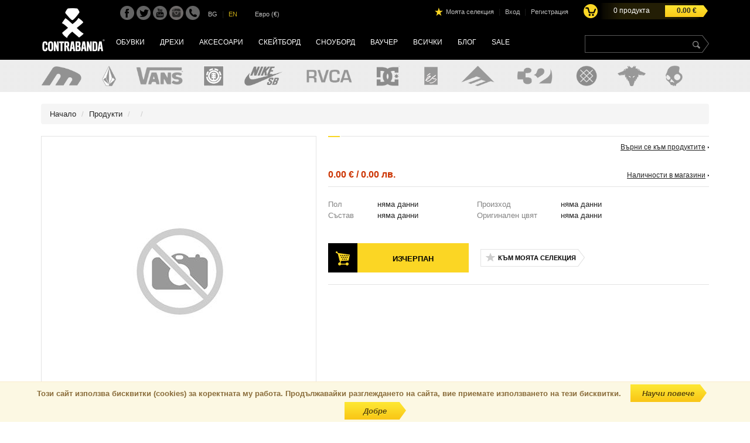

--- FILE ---
content_type: text/html; charset=UTF-8
request_url: https://www.contrabanda.bg/protest-prtbaow-p83533/
body_size: 7564
content:
<!DOCTYPE html PUBLIC "-//W3C//DTD XHTML 1.0 Transitional//EN" "http://www.w3.org/TR/xhtml1/DTD/xhtml1-transitional.dtd">
<html xmlns="http://www.w3.org/1999/xhtml">
    <head>
        <title>   | Contrabanda.bg | smuggling fun since '04</title>
        <meta name="description" lang="bg" content="   " />
        <meta name="keywords" content=", , , " />
        <meta http-equiv="content-type" content="text/html; charset=utf-8" />

        <script>
          dataLayer = [];
        </script>
        <!-- Google Tag Manager -->
        <script>
        
        (function(w,d,s,l,i){w[l]=w[l]||[];w[l].push({'gtm.start':
        new Date().getTime(),event:'gtm.js'});var f=d.getElementsByTagName(s)[0],
        j=d.createElement(s),dl=l!='dataLayer'?'&l='+l:'';j.async=true;j.src=
        'https://www.googletagmanager.com/gtm.js?id='+i+dl;f.parentNode.insertBefore(j,f);
        })(window,document,'script','dataLayer','GTM-N5ST387');
        
        </script>
        <!-- End Google Tag Manager -->

                <meta name="google-site-verification" content="ezIy5hJPqCTHbnbTYWvxCZJJ7_Sc34iTLivP2mfIS-U" />
        <meta name="facebook-domain-verification" content="dgmrehscm7c0a50j5vid3zrqpnyw36" />
        <link rel="alternate" media="only screen and (max-width: 990px)" href="https://m.contrabanda.bg/protest-prtbaow-p83533/" >
        <link rel="shortcut icon" type="image/x-icon" href="https://www.contrabanda.bg/img/favicon.ico" />
        <link rel="stylesheet" type="text/css" href="https://www.contrabanda.bg/css/c.css">
        <link rel="stylesheet" type="text/css" href="https://www.contrabanda.bg/css/default/default.css">
        <link rel="stylesheet" href="https://beta.tbibank.support/fusion-pay-tbi/custom/files/css-tbi-contrabanda.css">
        <script type="text/javascript" src="https://www.contrabanda.bg/js/c.js"></script>
        <script src="https://maps.google.com/maps/api/js?key=AIzaSyAoVj9ZGB3p2Ud_L8oOye0-HIskih0sQjQ" type="text/javascript"></script>
        <script type="text/javascript">
            var my_url  = "https://www.contrabanda.bg/";
            var f_url   = "https://www.contrabanda.bg/protest-prtbaow-p83533/";
            var my_lang = "bg";
            var u_id    = "0";
            var readMoreText = "прочети повече";
            var hideText     = "скрий";
        </script>
        
        
    </head>
    <body>
        <!-- Google Tag Manager (noscript) -->
        <noscript><iframe src="https://www.googletagmanager.com/ns.html?id=GTM-N5ST387"
        height="0" width="0" style="display:none;visibility:hidden"></iframe></noscript>
        <!-- End Google Tag Manager (noscript) -->

        <header id="page-header" class="nav-down">
            <div class="row bg-b">
                <div class="content">
                    <table border="0" width="100%" cellpadding="0" cellspacing="0">
                        <tr valign="top">
                            <td width="115">
                                <a href="https://www.contrabanda.bg/" id="logo"></a>
                            </td>
                            <td class="graph-bg">
                                <div class="row pad-l-20 pad-t-10">
                                                                           <a target="_blank" href="https://www.facebook.com/contrabandastore" class="facebook-icon"></a>
                                                                                                                <a target="_blank" href="https://twitter.com/ContrabandaBG" class="twitter-icon"></a>
                                                                                                                <a target="_blank" href="https://www.youtube.com/channel/UCpXEqAezz4zfykmNamnMTwA" class="youtube-icon"></a>
                                                                                                                <a target="_blank" href="https://www.instagram.com/contrabanda.bg/" class="instagram-icon"></a>
                                                                        <a href="https://www.contrabanda.bg/контакти/" class="phone-icon"></a>

                                    <div class="lang-content">
                                                                            <span class="active_lang">BG</span>
                                        <span class="lang_sep">&nbsp;|&nbsp;</span>
                                        <a href="https://www.contrabanda.bg/protest-prtbaow-p83533/?l=en" class="lang">EN</a>
                                                                        </div>

                                    <div class="currencies-content">
                                                                                                                                                                                                                                                    Евро (€)
                                                                                                                                                            </div>

                                    <div class="profile-box">
                                        <a href="https://www.contrabanda.bg/моята-селекция/" class="wishlist_link">Моята селекция</a>
                                        <span class="profile_sep">&nbsp;|&nbsp;</span>
                                                                                    <a href="https://www.contrabanda.bg/вход/" class="profile_link">Вход</a>
                                            <span class="profile_sep">&nbsp;|&nbsp;</span>
                                            <a href="https://www.contrabanda.bg/регистрация/" class="profile_link">Регистрация</a>
                                                                            </div>

                                    <div class="search-box">
                                        <form method="get" action="https://www.contrabanda.bg/продукти/">
                                            <input type="text" name="search" class="search-input" value="" />
                                            <div class="search-button">
                                                <input type="submit" class="search-btn" name="search_btn" />
                                            </div>
                                        </form>
                                    </div>

                                    <div class="cart-box popover_bottom_si" data-content="" onclick="document.location='https://www.contrabanda.bg/кошница/'">
                                        <div class="cart-box-content">
                                            <span id="basket-product-count">0</span> продукта
                                        </div>
                                        <div class="cart-price-box">
                                            <span id="basket-product-amount">0.00</span> €
                                        </div>
                                    </div>
                                </div>
                                <div class="row pad-t-15">
                                    
                                                                            <a href="https://www.contrabanda.bg/продукти/обувки-t2/" class="menu_link ">Обувки</a>
                                                                            <a href="https://www.contrabanda.bg/продукти/дрехи-t1/" class="menu_link ">Дрехи</a>
                                                                            <a href="https://www.contrabanda.bg/продукти/аксесоари-t3/" class="menu_link ">Аксесоари</a>
                                                                            <a href="https://www.contrabanda.bg/продукти/скейтборд-t4/" class="menu_link ">Скейтборд</a>
                                                                            <a href="https://www.contrabanda.bg/продукти/сноуборд-t6/" class="menu_link ">Сноуборд</a>
                                                                            <a href="https://www.contrabanda.bg/продукти/ваучер-t10/" class="menu_link ">Ваучер</a>
                                                                        <a href="https://www.contrabanda.bg/всички/" class="menu_link ">Всички</a>
                                    <a href="https://www.contrabanda.bg/блог/" class="menu_link ">Блог</a>
                                    <a href="https://www.contrabanda.bg/разпродажба/" class="menu_link ">SALE</a>
                                </div>
                            </td>
                        </tr>
                    </table>
                </div>
            </div>
            <div class="row dot-bg">
                <div class="content" id="brands-list-header">
                    <div class="brands-list-header">
                        <div>
                                                                            <a href="https://www.contrabanda.bg/etnies-1/">
                                <img src="https://www.contrabanda.bg/files/images/brands/1732787263_9284.png" style="height: 35px;" title="ETNIES" class="tooltip_bottom" />
                            </a>
                                                                                                    <a href="https://www.contrabanda.bg/volcom-4/">
                                <img src="https://www.contrabanda.bg/files/images/brands/1411032244_9584.png" style="height: 35px;" title="VOLCOM" class="tooltip_bottom" />
                            </a>
                                                                                                    <a href="https://www.contrabanda.bg/vans-3/">
                                <img src="https://www.contrabanda.bg/files/images/brands/1411032027_2387.png" style="height: 35px;" title="VANS" class="tooltip_bottom" />
                            </a>
                                                                                                    <a href="https://www.contrabanda.bg/element-107/">
                                <img src="https://www.contrabanda.bg/files/images/brands/1539852498_658.png" style="height: 35px;" title="ELEMENT" class="tooltip_bottom" />
                            </a>
                                                                                                    <a href="https://www.contrabanda.bg/nike-17/">
                                <img src="https://www.contrabanda.bg/files/images/brands/1509633209_8327.png" style="height: 35px;" title="NIKE" class="tooltip_bottom" />
                            </a>
                                                                                                    <a href="https://www.contrabanda.bg/rvca-105/">
                                <img src="https://www.contrabanda.bg/files/images/brands/1552895127_3076.png" style="height: 35px;" title="RVCA" class="tooltip_bottom" />
                            </a>
                                                                                                    <a href="https://www.contrabanda.bg/dc-115/">
                                <img src="https://www.contrabanda.bg/files/images/brands/1589980401_7453.png" style="height: 35px;" title="DC" class="tooltip_bottom" />
                            </a>
                                                                                                    <a href="https://www.contrabanda.bg/es-58/">
                                <img src="https://www.contrabanda.bg/files/images/brands/1444137793_3943.png" style="height: 35px;" title="ES" class="tooltip_bottom" />
                            </a>
                                                                                                    <a href="https://www.contrabanda.bg/emerica-7/">
                                <img src="https://www.contrabanda.bg/files/images/brands/1411032276_3256.png" style="height: 35px;" title="EMERICA" class="tooltip_bottom" />
                            </a>
                                                                                                    <a href="https://www.contrabanda.bg/thirty-two-8/">
                                <img src="https://www.contrabanda.bg/files/images/brands/1411032298_3741.png" style="height: 35px;" title="THIRTY TWO" class="tooltip_bottom" />
                            </a>
                                                                                                    <a href="https://www.contrabanda.bg/stance-92/">
                                <img src="https://www.contrabanda.bg/files/images/brands/1509634223_6964.png" style="height: 35px;" title="STANCE" class="tooltip_bottom" />
                            </a>
                                                                                                    <a href="https://www.contrabanda.bg/brocode-18/">
                                <img src="https://www.contrabanda.bg/files/images/brands/1431612603_89.png" style="height: 35px;" title="BROCODE" class="tooltip_bottom" />
                            </a>
                                                                                                    <a href="https://www.contrabanda.bg/skullcandy-12/">
                                <img src="https://www.contrabanda.bg/files/images/brands/1411032307_6114.png" style="height: 35px;" title="SKULLCANDY" class="tooltip_bottom" />
                            </a>
                                                                                                    <a href="https://www.contrabanda.bg/protest-5/">
                                <img src="https://www.contrabanda.bg/files/images/brands/1411032256_3730.png" style="height: 35px;" title="PROTEST" class="tooltip_bottom" />
                            </a>
                                                                        </div>
                    </div>
                    
                    <div id="show-brands">
                                                    <div class="brands-list-h tooltip_bottom" title="ETNIES">
                                <div class="pad-5" style="vertical-align:middle; display: table-cell;">
                                    <a href="https://www.contrabanda.bg/etnies-1/" class="brand-link">
                                                                                    <img src="https://www.contrabanda.bg/files/images/brands/1732787263_9284.png" alt="" border="0" class="brand-image-header" />
                                                                            </a>
                                </div>
                            </div>
                                                    <div class="brands-list-h tooltip_bottom" title="VOLCOM">
                                <div class="pad-5" style="vertical-align:middle; display: table-cell;">
                                    <a href="https://www.contrabanda.bg/volcom-4/" class="brand-link">
                                                                                    <img src="https://www.contrabanda.bg/files/images/brands/1411032244_9584.png" alt="" border="0" class="brand-image-header" />
                                                                            </a>
                                </div>
                            </div>
                                                    <div class="brands-list-h tooltip_bottom" title="VANS">
                                <div class="pad-5" style="vertical-align:middle; display: table-cell;">
                                    <a href="https://www.contrabanda.bg/vans-3/" class="brand-link">
                                                                                    <img src="https://www.contrabanda.bg/files/images/brands/1411032027_2387.png" alt="" border="0" class="brand-image-header" />
                                                                            </a>
                                </div>
                            </div>
                                                    <div class="brands-list-h tooltip_bottom" title="ELEMENT">
                                <div class="pad-5" style="vertical-align:middle; display: table-cell;">
                                    <a href="https://www.contrabanda.bg/element-107/" class="brand-link">
                                                                                    <img src="https://www.contrabanda.bg/files/images/brands/1539852498_658.png" alt="" border="0" class="brand-image-header" />
                                                                            </a>
                                </div>
                            </div>
                                                    <div class="brands-list-h tooltip_bottom" title="NIKE">
                                <div class="pad-5" style="vertical-align:middle; display: table-cell;">
                                    <a href="https://www.contrabanda.bg/nike-17/" class="brand-link">
                                                                                    <img src="https://www.contrabanda.bg/files/images/brands/1509633209_8327.png" alt="" border="0" class="brand-image-header" />
                                                                            </a>
                                </div>
                            </div>
                                                    <div class="brands-list-h tooltip_bottom" title="RVCA">
                                <div class="pad-5" style="vertical-align:middle; display: table-cell;">
                                    <a href="https://www.contrabanda.bg/rvca-105/" class="brand-link">
                                                                                    <img src="https://www.contrabanda.bg/files/images/brands/1552895127_3076.png" alt="" border="0" class="brand-image-header" />
                                                                            </a>
                                </div>
                            </div>
                                                    <div class="brands-list-h tooltip_bottom" title="DC">
                                <div class="pad-5" style="vertical-align:middle; display: table-cell;">
                                    <a href="https://www.contrabanda.bg/dc-115/" class="brand-link">
                                                                                    <img src="https://www.contrabanda.bg/files/images/brands/1589980401_7453.png" alt="" border="0" class="brand-image-header" />
                                                                            </a>
                                </div>
                            </div>
                                                    <div class="brands-list-h tooltip_bottom" title="ES">
                                <div class="pad-5" style="vertical-align:middle; display: table-cell;">
                                    <a href="https://www.contrabanda.bg/es-58/" class="brand-link">
                                                                                    <img src="https://www.contrabanda.bg/files/images/brands/1444137793_3943.png" alt="" border="0" class="brand-image-header" />
                                                                            </a>
                                </div>
                            </div>
                                                    <div class="brands-list-h tooltip_bottom" title="EMERICA">
                                <div class="pad-5" style="vertical-align:middle; display: table-cell;">
                                    <a href="https://www.contrabanda.bg/emerica-7/" class="brand-link">
                                                                                    <img src="https://www.contrabanda.bg/files/images/brands/1411032276_3256.png" alt="" border="0" class="brand-image-header" />
                                                                            </a>
                                </div>
                            </div>
                                                    <div class="brands-list-h tooltip_bottom" title="THIRTY TWO">
                                <div class="pad-5" style="vertical-align:middle; display: table-cell;">
                                    <a href="https://www.contrabanda.bg/thirty-two-8/" class="brand-link">
                                                                                    <img src="https://www.contrabanda.bg/files/images/brands/1411032298_3741.png" alt="" border="0" class="brand-image-header" />
                                                                            </a>
                                </div>
                            </div>
                                                    <div class="brands-list-h tooltip_bottom" title="STANCE">
                                <div class="pad-5" style="vertical-align:middle; display: table-cell;">
                                    <a href="https://www.contrabanda.bg/stance-92/" class="brand-link">
                                                                                    <img src="https://www.contrabanda.bg/files/images/brands/1509634223_6964.png" alt="" border="0" class="brand-image-header" />
                                                                            </a>
                                </div>
                            </div>
                                                    <div class="brands-list-h tooltip_bottom" title="BROCODE">
                                <div class="pad-5" style="vertical-align:middle; display: table-cell;">
                                    <a href="https://www.contrabanda.bg/brocode-18/" class="brand-link">
                                                                                    <img src="https://www.contrabanda.bg/files/images/brands/1431612603_89.png" alt="" border="0" class="brand-image-header" />
                                                                            </a>
                                </div>
                            </div>
                                                    <div class="brands-list-h tooltip_bottom" title="SKULLCANDY">
                                <div class="pad-5" style="vertical-align:middle; display: table-cell;">
                                    <a href="https://www.contrabanda.bg/skullcandy-12/" class="brand-link">
                                                                                    <img src="https://www.contrabanda.bg/files/images/brands/1411032307_6114.png" alt="" border="0" class="brand-image-header" />
                                                                            </a>
                                </div>
                            </div>
                                                    <div class="brands-list-h tooltip_bottom" title="PROTEST">
                                <div class="pad-5" style="vertical-align:middle; display: table-cell;">
                                    <a href="https://www.contrabanda.bg/protest-5/" class="brand-link">
                                                                                    <img src="https://www.contrabanda.bg/files/images/brands/1411032256_3730.png" alt="" border="0" class="brand-image-header" />
                                                                            </a>
                                </div>
                            </div>
                                                    <div class="brands-list-h tooltip_bottom" title="ELECTRIC">
                                <div class="pad-5" style="vertical-align:middle; display: table-cell;">
                                    <a href="https://www.contrabanda.bg/electric-10/" class="brand-link">
                                                                                    <img src="https://www.contrabanda.bg/files/images/brands/1411032286_5160.png" alt="" border="0" class="brand-image-header" />
                                                                            </a>
                                </div>
                            </div>
                                                    <div class="brands-list-h tooltip_bottom" title="BILLABONG">
                                <div class="pad-5" style="vertical-align:middle; display: table-cell;">
                                    <a href="https://www.contrabanda.bg/billabong-127/" class="brand-link">
                                                                                    <img src="https://www.contrabanda.bg/files/images/brands/1650956008_1967.png" alt="" border="0" class="brand-image-header" />
                                                                            </a>
                                </div>
                            </div>
                                                    <div class="brands-list-h tooltip_bottom" title="AIRHOLE">
                                <div class="pad-5" style="vertical-align:middle; display: table-cell;">
                                    <a href="https://www.contrabanda.bg/airhole-23/" class="brand-link">
                                                                                    <img src="https://www.contrabanda.bg/files/images/brands/1412588349_6298.png" alt="" border="0" class="brand-image-header" />
                                                                            </a>
                                </div>
                            </div>
                                                    <div class="brands-list-h tooltip_bottom" title="DAKINE">
                                <div class="pad-5" style="vertical-align:middle; display: table-cell;">
                                    <a href="https://www.contrabanda.bg/dakine-99/" class="brand-link">
                                                                                    <img src="https://www.contrabanda.bg/files/images/brands/1513073898_8184.png" alt="" border="0" class="brand-image-header" />
                                                                            </a>
                                </div>
                            </div>
                                                    <div class="brands-list-h tooltip_bottom" title="CONVERSE">
                                <div class="pad-5" style="vertical-align:middle; display: table-cell;">
                                    <a href="https://www.contrabanda.bg/converse-139/" class="brand-link">
                                                                                    <img src="https://www.contrabanda.bg/files/images/brands/1679494463_8330.png" alt="" border="0" class="brand-image-header" />
                                                                            </a>
                                </div>
                            </div>
                                                    <div class="brands-list-h tooltip_bottom" title="NEW BALANCE">
                                <div class="pad-5" style="vertical-align:middle; display: table-cell;">
                                    <a href="https://www.contrabanda.bg/new-balance-140/" class="brand-link">
                                                                                    <img src="https://www.contrabanda.bg/files/images/brands/1718098237_1049.png" alt="" border="0" class="brand-image-header" />
                                                                            </a>
                                </div>
                            </div>
                                                    <div class="brands-list-h tooltip_bottom" title="CIRCA">
                                <div class="pad-5" style="vertical-align:middle; display: table-cell;">
                                    <a href="https://www.contrabanda.bg/circa-9/" class="brand-link">
                                                                                    <img src="https://www.contrabanda.bg/files/images/brands/1411032322_7374.png" alt="" border="0" class="brand-image-header" />
                                                                            </a>
                                </div>
                            </div>
                                                    <div class="brands-list-h tooltip_bottom" title="NEVER SUMMER">
                                <div class="pad-5" style="vertical-align:middle; display: table-cell;">
                                    <a href="https://www.contrabanda.bg/never-summer-31/" class="brand-link">
                                                                                    <img src="https://www.contrabanda.bg/files/images/brands/1412588868_703.png" alt="" border="0" class="brand-image-header" />
                                                                            </a>
                                </div>
                            </div>
                                                    <div class="brands-list-h tooltip_bottom" title="LIB-TECH">
                                <div class="pad-5" style="vertical-align:middle; display: table-cell;">
                                    <a href="https://www.contrabanda.bg/lib-tech-85/" class="brand-link">
                                                                                    <img src="https://www.contrabanda.bg/files/images/brands/1479976306_6733.png" alt="" border="0" class="brand-image-header" />
                                                                            </a>
                                </div>
                            </div>
                                                    <div class="brands-list-h tooltip_bottom" title="GNU">
                                <div class="pad-5" style="vertical-align:middle; display: table-cell;">
                                    <a href="https://www.contrabanda.bg/gnu-86/" class="brand-link">
                                                                                    <img src="https://www.contrabanda.bg/files/images/brands/1479976542_482.png" alt="" border="0" class="brand-image-header" />
                                                                            </a>
                                </div>
                            </div>
                                                    <div class="brands-list-h tooltip_bottom" title="BIRKENSTOCK">
                                <div class="pad-5" style="vertical-align:middle; display: table-cell;">
                                    <a href="https://www.contrabanda.bg/birkenstock-149/" class="brand-link">
                                                                                    <img src="https://www.contrabanda.bg/files/images/brands/1719485967_5497.png" alt="" border="0" class="brand-image-header" />
                                                                            </a>
                                </div>
                            </div>
                                                    <div class="brands-list-h tooltip_bottom" title="FIX">
                                <div class="pad-5" style="vertical-align:middle; display: table-cell;">
                                    <a href="https://www.contrabanda.bg/fix-93/" class="brand-link">
                                                                                    <img src="https://www.contrabanda.bg/files/images/brands/1509003200_1949.png" alt="" border="0" class="brand-image-header" />
                                                                            </a>
                                </div>
                            </div>
                                                    <div class="brands-list-h tooltip_bottom" title="UNION">
                                <div class="pad-5" style="vertical-align:middle; display: table-cell;">
                                    <a href="https://www.contrabanda.bg/union-27/" class="brand-link">
                                                                                    <img src="https://www.contrabanda.bg/files/images/brands/1412588811_6687.png" alt="" border="0" class="brand-image-header" />
                                                                            </a>
                                </div>
                            </div>
                                                    <div class="brands-list-h tooltip_bottom" title="ANON">
                                <div class="pad-5" style="vertical-align:middle; display: table-cell;">
                                    <a href="https://www.contrabanda.bg/anon-101/" class="brand-link">
                                                                                    <img src="https://www.contrabanda.bg/files/images/brands/1513926653_3074.png" alt="" border="0" class="brand-image-header" />
                                                                            </a>
                                </div>
                            </div>
                                                    <div class="brands-list-h tooltip_bottom" title="SOUR">
                                <div class="pad-5" style="vertical-align:middle; display: table-cell;">
                                    <a href="https://www.contrabanda.bg/sour-112/" class="brand-link">
                                                                                    <img src="https://www.contrabanda.bg/files/images/brands/1560408626_8006.png" alt="" border="0" class="brand-image-header" />
                                                                            </a>
                                </div>
                            </div>
                                                    <div class="brands-list-h tooltip_bottom" title="PRO-TEC">
                                <div class="pad-5" style="vertical-align:middle; display: table-cell;">
                                    <a href="https://www.contrabanda.bg/pro-tec-26/" class="brand-link">
                                                                                    <img src="https://www.contrabanda.bg/files/images/brands/1412588799_3618.png" alt="" border="0" class="brand-image-header" />
                                                                            </a>
                                </div>
                            </div>
                                                    <div class="brands-list-h tooltip_bottom" title="CONTRABANDA">
                                <div class="pad-5" style="vertical-align:middle; display: table-cell;">
                                    <a href="https://www.contrabanda.bg/contrabanda-36/" class="brand-link">
                                                                                    <img src="https://www.contrabanda.bg/files/images/brands/1606208142_6307.png" alt="" border="0" class="brand-image-header" />
                                                                            </a>
                                </div>
                            </div>
                                                    <div class="brands-list-h tooltip_bottom" title="THUNDER">
                                <div class="pad-5" style="vertical-align:middle; display: table-cell;">
                                    <a href="https://www.contrabanda.bg/thunder-38/" class="brand-link">
                                                                                    <img src="https://www.contrabanda.bg/files/images/brands/1412588945_1222.png" alt="" border="0" class="brand-image-header" />
                                                                            </a>
                                </div>
                            </div>
                                                    <div class="brands-list-h tooltip_bottom" title="INDEPENDENT">
                                <div class="pad-5" style="vertical-align:middle; display: table-cell;">
                                    <a href="https://www.contrabanda.bg/independent-61/" class="brand-link">
                                                                                    <img src="https://www.contrabanda.bg/files/images/brands/1473834553_1258.png" alt="" border="0" class="brand-image-header" />
                                                                            </a>
                                </div>
                            </div>
                                                    <div class="brands-list-h tooltip_bottom" title="MOB">
                                <div class="pad-5" style="vertical-align:middle; display: table-cell;">
                                    <a href="https://www.contrabanda.bg/mob-62/" class="brand-link">
                                                                                    <img src="https://www.contrabanda.bg/files/images/brands/1444219480_6962.png" alt="" border="0" class="brand-image-header" />
                                                                            </a>
                                </div>
                            </div>
                                                    <div class="brands-list-h tooltip_bottom" title="SANTA CRUZ">
                                <div class="pad-5" style="vertical-align:middle; display: table-cell;">
                                    <a href="https://www.contrabanda.bg/santa-cruz-63/" class="brand-link">
                                                                                    <img src="https://www.contrabanda.bg/files/images/brands/1444306070_9723.png" alt="" border="0" class="brand-image-header" />
                                                                            </a>
                                </div>
                            </div>
                                                    <div class="brands-list-h tooltip_bottom" title="CAPITA">
                                <div class="pad-5" style="vertical-align:middle; display: table-cell;">
                                    <a href="https://www.contrabanda.bg/capita-67/" class="brand-link">
                                                                                    <img src="https://www.contrabanda.bg/files/images/brands/1460553694_3909.png" alt="" border="0" class="brand-image-header" />
                                                                            </a>
                                </div>
                            </div>
                                                    <div class="brands-list-h tooltip_bottom" title="SPITFIRE">
                                <div class="pad-5" style="vertical-align:middle; display: table-cell;">
                                    <a href="https://www.contrabanda.bg/spitfire-68/" class="brand-link">
                                                                                    <img src="https://www.contrabanda.bg/files/images/brands/1460553200_4397.png" alt="" border="0" class="brand-image-header" />
                                                                            </a>
                                </div>
                            </div>
                                                    <div class="brands-list-h tooltip_bottom" title="ANTIZ">
                                <div class="pad-5" style="vertical-align:middle; display: table-cell;">
                                    <a href="https://www.contrabanda.bg/antiz-87/" class="brand-link">
                                                                                    <img src="https://www.contrabanda.bg/files/images/brands/1491375147_4514.png" alt="" border="0" class="brand-image-header" />
                                                                            </a>
                                </div>
                            </div>
                                                    <div class="brands-list-h tooltip_bottom" title="BURTON">
                                <div class="pad-5" style="vertical-align:middle; display: table-cell;">
                                    <a href="https://www.contrabanda.bg/burton-100/" class="brand-link">
                                                                                    <img src="https://www.contrabanda.bg/files/images/brands/1513926621_2787.png" alt="" border="0" class="brand-image-header" />
                                                                            </a>
                                </div>
                            </div>
                                                    <div class="brands-list-h tooltip_bottom" title="THRASHER">
                                <div class="pad-5" style="vertical-align:middle; display: table-cell;">
                                    <a href="https://www.contrabanda.bg/thrasher-103/" class="brand-link">
                                                                                    <img src="https://www.contrabanda.bg/files/images/brands/1516868873_7254.png" alt="" border="0" class="brand-image-header" />
                                                                            </a>
                                </div>
                            </div>
                                                    <div class="brands-list-h tooltip_bottom" title="ENJOI">
                                <div class="pad-5" style="vertical-align:middle; display: table-cell;">
                                    <a href="https://www.contrabanda.bg/enjoi-108/" class="brand-link">
                                                                                    <img src="https://www.contrabanda.bg/files/images/brands/1544611928_5115.png" alt="" border="0" class="brand-image-header" />
                                                                            </a>
                                </div>
                            </div>
                                                    <div class="brands-list-h tooltip_bottom" title="ЖЛЪЧ">
                                <div class="pad-5" style="vertical-align:middle; display: table-cell;">
                                    <a href="https://www.contrabanda.bg/жлъч-117/" class="brand-link">
                                                                                    <img src="https://www.contrabanda.bg/files/images/brands/1600420943_8647.png" alt="" border="0" class="brand-image-header" />
                                                                            </a>
                                </div>
                            </div>
                                                    <div class="brands-list-h tooltip_bottom" title="BULLET">
                                <div class="pad-5" style="vertical-align:middle; display: table-cell;">
                                    <a href="https://www.contrabanda.bg/bullet-121/" class="brand-link">
                                                                                    <img src="https://www.contrabanda.bg/files/images/brands/1632988137_8287.png" alt="" border="0" class="brand-image-header" />
                                                                            </a>
                                </div>
                            </div>
                                                    <div class="brands-list-h tooltip_bottom" title="BRONSON">
                                <div class="pad-5" style="vertical-align:middle; display: table-cell;">
                                    <a href="https://www.contrabanda.bg/bronson-123/" class="brand-link">
                                                                                    <img src="https://www.contrabanda.bg/files/images/brands/1632988359_9701.png" alt="" border="0" class="brand-image-header" />
                                                                            </a>
                                </div>
                            </div>
                                                    <div class="brands-list-h tooltip_bottom" title="SMITH">
                                <div class="pad-5" style="vertical-align:middle; display: table-cell;">
                                    <a href="https://www.contrabanda.bg/smith-124/" class="brand-link">
                                                                                    <img src="https://www.contrabanda.bg/files/images/brands/1641541862_1440.png" alt="" border="0" class="brand-image-header" />
                                                                            </a>
                                </div>
                            </div>
                                                    <div class="brands-list-h tooltip_bottom" title="STANLEY">
                                <div class="pad-5" style="vertical-align:middle; display: table-cell;">
                                    <a href="https://www.contrabanda.bg/stanley-125/" class="brand-link">
                                                                                    <img src="https://www.contrabanda.bg/files/images/brands/1645705478_5660.png" alt="" border="0" class="brand-image-header" />
                                                                            </a>
                                </div>
                            </div>
                                                    <div class="brands-list-h tooltip_bottom" title="SMELLWELL">
                                <div class="pad-5" style="vertical-align:middle; display: table-cell;">
                                    <a href="https://www.contrabanda.bg/smellwell-134/" class="brand-link">
                                                                                    <img src="https://www.contrabanda.bg/files/images/brands/1666249035_9576.png" alt="" border="0" class="brand-image-header" />
                                                                            </a>
                                </div>
                            </div>
                                                    <div class="brands-list-h tooltip_bottom" title="SANDBOX">
                                <div class="pad-5" style="vertical-align:middle; display: table-cell;">
                                    <a href="https://www.contrabanda.bg/sandbox-135/" class="brand-link">
                                                                                    <img src="https://www.contrabanda.bg/files/images/brands/1669380510_760.png" alt="" border="0" class="brand-image-header" />
                                                                            </a>
                                </div>
                            </div>
                                                    <div class="brands-list-h tooltip_bottom" title="TUBELACES">
                                <div class="pad-5" style="vertical-align:middle; display: table-cell;">
                                    <a href="https://www.contrabanda.bg/tubelaces-137/" class="brand-link">
                                                                                    <img src="https://www.contrabanda.bg/files/images/brands/1670406877_3738.png" alt="" border="0" class="brand-image-header" />
                                                                            </a>
                                </div>
                            </div>
                                                    <div class="brands-list-h tooltip_bottom" title="MUSIC &amp; MOVIES MERCH">
                                <div class="pad-5" style="vertical-align:middle; display: table-cell;">
                                    <a href="https://www.contrabanda.bg/music-movies-merch-141/" class="brand-link">
                                                                                    <img src="https://www.contrabanda.bg/files/images/brands/1688637441_7777.png" alt="" border="0" class="brand-image-header" />
                                                                            </a>
                                </div>
                            </div>
                                                    <div class="brands-list-h tooltip_bottom" title="BANDA H2O">
                                <div class="pad-5" style="vertical-align:middle; display: table-cell;">
                                    <a href="https://www.contrabanda.bg/banda-h2o-142/" class="brand-link">
                                                                                    <img src="https://www.contrabanda.bg/files/images/brands/1700465602_6404.png" alt="" border="0" class="brand-image-header" />
                                                                            </a>
                                </div>
                            </div>
                                                    <div class="brands-list-h tooltip_bottom" title="XION">
                                <div class="pad-5" style="vertical-align:middle; display: table-cell;">
                                    <a href="https://www.contrabanda.bg/xion-143/" class="brand-link">
                                                                                    <img src="https://www.contrabanda.bg/files/images/brands/1703231142_5402.png" alt="" border="0" class="brand-image-header" />
                                                                            </a>
                                </div>
                            </div>
                                                    <div class="brands-list-h tooltip_bottom" title="EPIC">
                                <div class="pad-5" style="vertical-align:middle; display: table-cell;">
                                    <a href="https://www.contrabanda.bg/epic-146/" class="brand-link">
                                                                                    <img src="https://www.contrabanda.bg/files/images/brands/1707378106_2096.png" alt="" border="0" class="brand-image-header" />
                                                                            </a>
                                </div>
                            </div>
                                                    <div class="brands-list-h tooltip_bottom" title="NIKWAX">
                                <div class="pad-5" style="vertical-align:middle; display: table-cell;">
                                    <a href="https://www.contrabanda.bg/nikwax-147/" class="brand-link">
                                                                                    <img src="https://www.contrabanda.bg/files/images/brands/1710403096_1083.png" alt="" border="0" class="brand-image-header" />
                                                                            </a>
                                </div>
                            </div>
                                                    <div class="brands-list-h tooltip_bottom" title="ARCADE">
                                <div class="pad-5" style="vertical-align:middle; display: table-cell;">
                                    <a href="https://www.contrabanda.bg/arcade-151/" class="brand-link">
                                                                                    <img src="https://www.contrabanda.bg/files/images/brands/1727940306_6870.png" alt="" border="0" class="brand-image-header" />
                                                                            </a>
                                </div>
                            </div>
                                                    <div class="brands-list-h tooltip_bottom" title="THE DUDES">
                                <div class="pad-5" style="vertical-align:middle; display: table-cell;">
                                    <a href="https://www.contrabanda.bg/the-dudes-152/" class="brand-link">
                                                                                    <img src="https://www.contrabanda.bg/files/images/brands/1733751165_9402.png" alt="" border="0" class="brand-image-header" />
                                                                            </a>
                                </div>
                            </div>
                                                    <div class="brands-list-h tooltip_bottom" title="HEY DUDE">
                                <div class="pad-5" style="vertical-align:middle; display: table-cell;">
                                    <a href="https://www.contrabanda.bg/hey-dude-153/" class="brand-link">
                                                                                    <img src="https://www.contrabanda.bg/files/images/brands/1748848800_2924.png" alt="" border="0" class="brand-image-header" />
                                                                            </a>
                                </div>
                            </div>
                                                    <div class="brands-list-h tooltip_bottom" title="JORDAN">
                                <div class="pad-5" style="vertical-align:middle; display: table-cell;">
                                    <a href="https://www.contrabanda.bg/jordan-154/" class="brand-link">
                                                                                    <img src="https://www.contrabanda.bg/files/images/brands/1751356773_8868.png" alt="" border="0" class="brand-image-header" />
                                                                            </a>
                                </div>
                            </div>
                                                    <div class="brands-list-h tooltip_bottom" title="REAL">
                                <div class="pad-5" style="vertical-align:middle; display: table-cell;">
                                    <a href="https://www.contrabanda.bg/real-155/" class="brand-link">
                                                                                    <img src="https://www.contrabanda.bg/files/images/brands/1754393990_9916.png" alt="" border="0" class="brand-image-header" />
                                                                            </a>
                                </div>
                            </div>
                                                    <div class="brands-list-h tooltip_bottom" title="RIPNDIP">
                                <div class="pad-5" style="vertical-align:middle; display: table-cell;">
                                    <a href="https://www.contrabanda.bg/ripndip-158/" class="brand-link">
                                                                                    <img src="https://www.contrabanda.bg/files/images/brands/1760530116_5651.png" alt="" border="0" class="brand-image-header" />
                                                                            </a>
                                </div>
                            </div>
                                                    <div class="brands-list-h tooltip_bottom" title="HUF">
                                <div class="pad-5" style="vertical-align:middle; display: table-cell;">
                                    <a href="https://www.contrabanda.bg/huf-159/" class="brand-link">
                                                                                    <img src="https://www.contrabanda.bg/files/images/brands/1761911495_4695.png" alt="" border="0" class="brand-image-header" />
                                                                            </a>
                                </div>
                            </div>
                                                    <div class="brands-list-h tooltip_bottom" title="CROCS">
                                <div class="pad-5" style="vertical-align:middle; display: table-cell;">
                                    <a href="https://www.contrabanda.bg/crocs-160/" class="brand-link">
                                                                                    <img src="https://www.contrabanda.bg/files/images/brands/1762242850_902.png" alt="" border="0" class="brand-image-header" />
                                                                            </a>
                                </div>
                            </div>
                                                    <div class="brands-list-h tooltip_bottom" title="INK ONE">
                                <div class="pad-5" style="vertical-align:middle; display: table-cell;">
                                    <a href="https://www.contrabanda.bg/ink-one-161/" class="brand-link">
                                                                                    <img src="https://www.contrabanda.bg/files/images/brands/1762345077_7722.png" alt="" border="0" class="brand-image-header" />
                                                                            </a>
                                </div>
                            </div>
                                                    <div class="brands-list-h tooltip_bottom" title="DIFOLD">
                                <div class="pad-5" style="vertical-align:middle; display: table-cell;">
                                    <a href="https://www.contrabanda.bg/difold-162/" class="brand-link">
                                                                                    <img src="https://www.contrabanda.bg/files/images/brands/1763111829_5722.png" alt="" border="0" class="brand-image-header" />
                                                                            </a>
                                </div>
                            </div>
                                                    <div class="brands-list-h tooltip_bottom" title="NASIMO">
                                <div class="pad-5" style="vertical-align:middle; display: table-cell;">
                                    <a href="https://www.contrabanda.bg/nasimo-163/" class="brand-link">
                                                                                    <img src="https://www.contrabanda.bg/files/images/brands/1764937505_2751.png" alt="" border="0" class="brand-image-header" />
                                                                            </a>
                                </div>
                            </div>
                                                    <div class="brands-list-h tooltip_bottom" title="DEMON">
                                <div class="pad-5" style="vertical-align:middle; display: table-cell;">
                                    <a href="https://www.contrabanda.bg/demon-164/" class="brand-link">
                                                                                    <img src="https://www.contrabanda.bg/files/images/brands/1766040373_8123.png" alt="" border="0" class="brand-image-header" />
                                                                            </a>
                                </div>
                            </div>
                                            </div>
                </div>
            </div>
        </header>
        <div class="row" style="margin-top: 157px;">
            <div class="content pad-t-20 pad-b-45">
                    <ul class="breadcrumb">
        	<li><a href="https://www.contrabanda.bg/">Начало</a></li>
    	<li><a href="https://www.contrabanda.bg/продукти/">Продукти</a></li>
    	<li><a href="https://www.contrabanda.bg/продукти/-t/"></a></li>
    	<li class="active"> </li>
        </ul>


<div id="product-info-content"></div>

<div class="display-none">
    <div id="table-size" style="width: 950px; height: 550px; background-color: #ffffff;">
        
    </div>
</div>

<div class="title-box">
    Подобни продукти
    <div class="box-border-y"></div>
</div>
<div id="s-products-list-content">
    </div>

<div class="clear"></div>
<script type="text/javascript">
$(document).ready(function() {
    var History = window.History;

    loadProductContent('83533');

    if (!jQuery.browser.safari) {
        if (window.history && window.history.pushState) {
            //window.history.pushState('forward', null, './#forward');
            $(window).on('popstate', function() {
                var url = window.location.href;
                var subStr = url.match("-p(.*)/");
                var product_id = subStr[1];

                var subStrU = url.match("bg/(.*)/");
                var product_url = subStrU[1];

                window.location = my_url + product_url + "/";
                //loadProductContent(product_id, product_url+"/");
            });
        }
    }
});
</script>

            </div>
            <div class="content align-right">
                <img src="https://www.contrabanda.bg/img/vbv.gif" alt="" border="0" />
                <img src="https://www.contrabanda.bg/img/sclogo_80x44.gif" alt="" border="0" />
                <img src="https://www.contrabanda.bg/img/paypal.jpg" alt="" border="0" />
            </div>
        </div>
        <div class="row bg-b" style="min-width: 1140px !important;">
            <div class="content pad-t-30 pad-b-20">
                <table border="0" width="100%" cellpadding="0" cellspacing="0">
                    <tr valign="top">
                        <td width="212">
                            <div class="footer-title-box">
                                <span class="footer-title">Contrabanda</span>
                            </div>
                            <a href="https://www.contrabanda.bg/за-нас/" class="footer-link">За нас</a>
                            <a href="https://www.contrabanda.bg/магазини/" class="footer-link">Магазини</a>
                            <a href="https://www.contrabanda.bg/контакти/" class="footer-link">Контакти</a>
                            <a href="https://www.contrabanda.bg/блог/" class="footer-link">Блог</a>
                            <br />
                            <a href="https://m.contrabanda.bg/" class="footer-link">Към мобилната версия на сайта</a>
                            <br />
                                                            <a target="_blank" href="https://www.facebook.com/contrabandastore" class="facebook-icon"></a>
                                                                                        <a target="_blank" href="https://twitter.com/ContrabandaBG" class="twitter-icon"></a>
                                                                                        <a target="_blank" href="https://www.youtube.com/channel/UCpXEqAezz4zfykmNamnMTwA" class="youtube-icon"></a>
                                                                                        <a target="_blank" href="https://www.instagram.com/contrabanda.bg/" class="instagram-icon"></a>
                                                        <a href="https://www.contrabanda.bg/контакти/" class="phone-icon"></a>
                        </td>
                        <td class="pad-l-20" width="212">
                            <div class="footer-title-box">
                                <span class="footer-title">Продукти</span>
                            </div>
                            <a href="https://www.contrabanda.bg/марки/" class="footer-link">Марки</a>
                                                            <a href="https://www.contrabanda.bg/продукти/обувки-t2/" class="footer-link">Обувки</a>
                                                            <a href="https://www.contrabanda.bg/продукти/дрехи-t1/" class="footer-link">Дрехи</a>
                                                            <a href="https://www.contrabanda.bg/продукти/аксесоари-t3/" class="footer-link">Аксесоари</a>
                                                            <a href="https://www.contrabanda.bg/продукти/скейтборд-t4/" class="footer-link">Скейтборд</a>
                                                            <a href="https://www.contrabanda.bg/продукти/сноуборд-t6/" class="footer-link">Сноуборд</a>
                                                            <a href="https://www.contrabanda.bg/продукти/ваучер-t10/" class="footer-link">Ваучер</a>
                                                        <a href="https://www.contrabanda.bg/всички/" class="footer-link">Всички</a>
                            <a href="https://www.contrabanda.bg/разпродажба/" class="footer-link">SALE</a>
                        </td>
                        <td class="pad-l-20" width="212">
                            <div class="footer-title-box">
                                <span class="footer-title">Обслужване</span>
                            </div>
                            <a href="https://www.contrabanda.bg/поръчка-и-доставка/" class="footer-link">Поръчка и доставка</a>
                            <a href="https://www.contrabanda.bg/общи-условия/" class="footer-link">Общи условия</a>
                            <a href="https://www.contrabanda.bg/връщане-и-замяна/" class="footer-link">Връщане и замяна</a>
                            <a href="https://www.contrabanda.bg/начини-на-плащане/" class="footer-link">Начини на плащане</a>
                            <a href="https://www.contrabanda.bg/политика-за-поверителност/" class="footer-link">Политика за поверителност</a>
                            <a href="https://www.contrabanda.bg/бисквитки/" class="footer-link">Информация за бисквитки</a>
                        </td>
                        <td class="pad-l-20">
                            <div class="footer-title-box">
                                <span class="footer-title">Newsletter</span>
                            </div>
                            <span class="newsletter-text">Научете първи за новите ни продукти и промоции.</span>
                            <br />
                            <span class="newsletter-text-2">Абонирайте се за електронния ни бюлетин!</span>
                            <br />
                            <br />
                            <input type="email" name="newsletter" class="newsletter-input" id="newsletter-mail" placeholder="Вашият e-mail..." />
                            <input type="submit" class="newsletter-button" name="newsletter-btn" onclick="saveNewsLetterMail();" value="Изпрати" />
                            <br /><br />
                            <a href="javascript:void(0);" data-toggle="modal" data-target="#newsletter-info"><span class="newsletter-text">Научете повече за личните данни и бюлетина.</span></a>
                        </td>
                    </tr>
                </table>
                <div class="footer-rights-content">
                    <span class="footer-rights-text">
                        © 2026 Contrabanda. Всички права запазени.
                    </span>
                    <div class="float-right">
                        <a href="http://www.softhouse.bg/" title="Изработено от СофтХаус" id="by_softhouse" target="_blank"></a>
                    </div>
                </div>
            </div>
        </div>

        <div class="modal fade" id="newsletter-info" tabindex="-1" role="dialog">
            <div class="modal-dialog" role="document">
                <div class="modal-content">
                    <div class="modal-body">
                        Известно ми е, че Доставчикът е администратор на лични данни. Предоставям доброволно и свободно адреса на електронната си поща на Доставчика за целите на получаване на бюлетини от Доставчика. Декларирам, че съм запознат/а с правото си на достъп до отнасящите се до мен лични данни, както и с правото си да поискам коригирането на събраните лични данни. Декларирам, че съм запознат/а с правото си да оттегля съгласието си по всяко време. Декларирам, че съм запознат/а, че оттеглянето на съгласието не засяга законосъобразността на обработването на личните данни когато личните данни са обработвани въз основа на съгласие предоставено от мен, преди то да бъде оттеглено.
                    </div>
                    <div class="modal-footer">
                        <button type="button" class="btn btn-default" data-dismiss="modal">Затвори</button>
                    </div>
                </div>
            </div>
        </div>

                <div id="cookiesInfo">
            Този сайт използва бисквитки (cookies) за коректната му работа. Продължавайки разглеждането на сайта, вие приемате използването на тези бисквитки.
            &nbsp;&nbsp;
            <button type="button" class="moreinfo-btn" onclick="window.location='https://www.contrabanda.bg/бисквитки/'">Научи повече</button>
            &nbsp;&nbsp;
            <input type="button" class="contact-form-btn" onclick="cookiesAccept();" value="Добре" /></button>
        </div>
        
        <div id="message_line"></div>
        
        <script src="https://beta.tbibank.support/fusion-pay-tbi/custom/files/script-tbi-contrabanda.js" async></script> 
        
    </body>
</html>

--- FILE ---
content_type: text/html; charset=UTF-8
request_url: https://www.contrabanda.bg/ajax/basket_info/
body_size: 67
content:
{"amount":"0.00","count":0,"amount_second":"0.00","short_info":""}

--- FILE ---
content_type: text/html; charset=UTF-8
request_url: https://www.contrabanda.bg/ajax/product_info_content/
body_size: 1506
content:
<table border="0" width="100%" class="mar-b-20">
    <tr valign="top">
        <td width="470">
            <div class="product-images" style="padding-bottom: 100px;">
                                
                                
                
                <div style="height: 440px; text-align: center; white-space: nowrap;">
                    <a href="javascript: void(0);" onclick="$('#def-image').click();">
                        <span style="display: inline-block; height: 100%; vertical-align: middle;"></span>
                                                    <img src="https://www.contrabanda.bg/img/no_image.jpg" alt="" border="0" style="max-width: 440px; max-height: 440px; vertical-align:middle;" />
                                            </a>
                </div>
                <div id="product-images-list">
                                        <div class="viewport">
                        <ul class="overview">
                            <li>
                                <a id="def-image" rel="product-gallery" href="https://www.contrabanda.bg/files/images/products/o_">
                                                                            <img src="https://www.contrabanda.bg/img/no_image.jpg" alt="" border="0" width="53" height="53" />
                                                                    </a>
                            </li>
                                                    </ul>
                    </div>
                                    </div>
                <script type="text/javascript">
                $(document).ready(function() {
                    $("#table-size-m").fancybox({
                        'titlePosition'     : 'inside',
                        'transitionIn'      : 'none',
                        'transitionOut'     : 'none',
                        'padding'           : 0
                    });
                    $("a[rel=product-gallery]").fancybox({
                        'transitionIn'      : 'none',
                        'transitionOut'     : 'none',
                        'titlePosition'     : 'over',
                        'padding'           : 0,
                        'titleFormat'       : function(title, currentArray, currentIndex, currentOpts) {
                            return '<span id="fancybox-title-over">Изображения: ' +  (currentIndex + 1) + ' / ' + currentArray.length + ' ' + title + '</span>';
                        }
                    });

                    $('#product-images-list').tinycarousel();

                    setTimeout(function() {
                        $('.mirrored').remove();
                    }, 200);
                });
                </script>
            </div>
        </td>
        <td class="pad-l-20">
            <div class="product-title-box">
                <h1 class="product-title">
                    <b></b> 
                </h1>
                                <span class="product-code-text"></span>
                <br /><br />
                                    <span class="product-price-text">0.00 €  / 0.00 лв.</span>
                                <a class="back-to-product" href="https://www.contrabanda.bg/продукти/">
                    Върни се към продуктите
                </a>
                <a href="javascript: void(0);" id="product-info-stores" title="Наличности" data-html="true" data-content="
                    <b>За да видите актуална наличност, моля изберете размер!</b>
                " class="show-availability popover_left_click">Наличности в магазини</a>
                <div class="box-border-y"></div>
            </div>
                        <table border="0">
                <tr valign="top">
                    <td>
                        <span class="product-size-text">Пол</span>
                    </td>
                    <td class="pad-l-40">
                        няма данни                    </td>
                    <td width="100">
                        &nbsp;
                    </td>
                    <td>
                        <span class="product-size-text">Произход</span>
                    </td>
                    <td class="pad-l-40">
                        няма данни                    </td>
                </tr>
                <tr valign="top">
                    
                    <td>
                        <span class="product-size-text">Състав</span>
                    </td>
                    <td class="pad-l-40">
                        няма данни                    </td>
                    <td>
                        &nbsp;
                    </td>
                    <td>
                        <span class="product-size-text">Оригинален цвят</span>
                    </td>
                    <td class="pad-l-40">
                        няма данни                    </td>
                </tr>
            </table>
                            <br /><br />
                        <div class="action-button-box" >
                                                            <a class="add-to-cart" href="javascript: void(0);">Изчерпан</a>
                                    
                <div class=" product-wishlist-inactive-">
                    <a class="wishlist-btn w-inactive" href="javascript: void(0);" onclick="addProductWishlist('', '');" >
                        Към моята селекция
                    </a>
                </div>

                <div class="display-none product-wishlist-active-">
                    <a class="wishlist-btn w-active" href="javascript: void(0);" onclick="delProductWishlist('', '');" >
                        Изтрий от селекцията
                    </a>
                </div>
            </div>
                    </td>
    </tr>
</table>